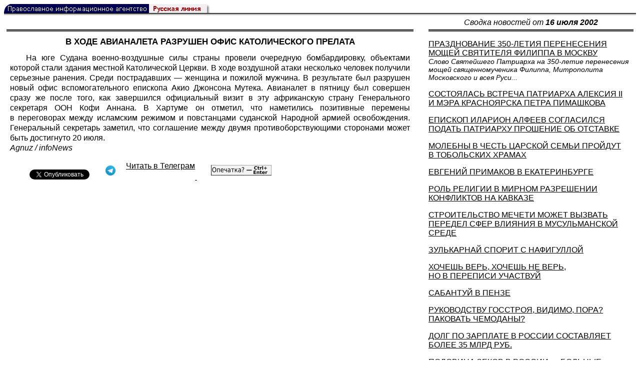

--- FILE ---
content_type: text/html; charset=UTF-8
request_url: https://rusk.ru/newsdata.php?idar=301888
body_size: 8340
content:
<!DOCTYPE HTML PUBLIC "-//W3C//DTD HTML 4.01 Transitional//EN" "http://www.w3.org/TR/html4/loose.dtd">
<html lang="ru">
<head>
<meta content="text/html; charset=UTF-8" http-equiv="Content-Type">
<meta name="viewport" content="width=device-width, height=device-height, initial-scale=1.0, user-scalable=no, maximum-scale=2.0"/>
<meta name="HandheldFriendly" content="True"/>
<meta name="description" content="Русская линия / Новости / В ХОДЕ АВИАНАЛЕТА РАЗРУШЕН ОФИС КАТОЛИЧЕСКОГО ПРЕЛАТА">
<title>Русская линия / Новости / В ХОДЕ АВИАНАЛЕТА РАЗРУШЕН ОФИС КАТОЛИЧЕСКОГО ПРЕЛАТА</title>
    <meta property="og:url"           content="https://rusk.ru/newsdata.php?idar=301888" />
    <meta property="og:type"          content="website" />
    <meta property="og:title"         content="Русская линия / Новости: В ХОДЕ АВИАНАЛЕТА РАЗРУШЕН ОФИС КАТОЛИЧЕСКОГО ПРЕЛАТА" />
    <meta property="og:description"   content="" />
    <meta property="og:image"         content="https://rusk.ru/ims/logo.jpg" />
<LINK REL=STYLESHEET TYPE="text/css" HREF="style.css?ts=13">
<link rel="image_src" href="/ims/logo.jpg" />

</head>  
<body>
    <!-- Сервис опечаток etersoft -->
    <script type="text/javascript" src="js/node_modules/@etersoft/retypos-webclient/dist/etersoft-typos.js?ts=13"></script>


<script type="text/javascript" src="/js/img.js?ts=13"></script>
<div id="mask" style="display:none" onclick="hideMask()">
	<div class="imgContainer">
		<div id="imgClose">&nbsp;</div>
		<img id="fullImg" />
		<div id="altImg">&nbsp;</div>
	</div>
</div>
<table border="0" cellPadding="0" cellSpacing="0" width="100%">
  <tr>
    <td align="left" width="370"><a href="https://rusk.ru/"><img border="0"
    src="/ims/agent.gif" width="416" height="18" alt="Русская линия"></a></td>
 </tr>
</table><div style="height:1px; background-color:black;"></div>
<div style="height:1px; background-color:#808080;"></div>
<div style="height:1px; background-color:#A2A2A2;"></div>
<div style="height:1px; background-color:#DDDDDD;"></div>
<div style="height:1px; background-color:#E8E8E8;"></div>

<table border="0" width="100%" cellPadding="0" cellSpacing="5" >
    <tr>
        <td></td>
        <td width="20"></td>
        <td width="33%" valign="middle" align="center">
<A class="ablack" title="Все сообщения от 16.07.2002" 
    href="svod.php?date=2002-07-16">
    <i>Сводка новостей от <b>16 июля 2002</b></i></a>
        
         </td>
    </tr><tr>
         <td valign="top"><div style="height:2px; background-color:black;"></div>
<div style="height:1px; background-color:white;"></div>
<div style="height:1px; background-color:#000000;"></div>
<h1><div class="H1">В ХОДЕ АВИАНАЛЕТА РАЗРУШЕН ОФИС КАТОЛИЧЕСКОГО ПРЕЛАТА</div></h1><div class="freetext hyphens post">На юге Судана военно-воздушные силы страны провели очередную бомбардировку, объектами которой стали здания местной Католической Церкви. В ходе воздушной атаки несколько человек получили серьезные ранения. Среди пострадавших — женщина и пожилой мужчина. В результате был разрушен новый офис вспомогательного епископа Акио Джонсона Мутека. Авианалет в пятницу был совершен сразу же после того, как завершился официальный визит в эту африканскую страну Генерального секретаря ООН Кофи Аннана. В Хартуме он отметил, что наметились позитивные перемены в переговорах между исламским режимом и повстанцами суданской Народной армией освобождения. Генеральный секретарь заметил, что соглашение между двумя противоборствующими сторонами может быть достигнуто 20 июля.<br><i>Agnuz / infoNews</i>
<noindex>

<!-- VKontakte -->
<div id="vk_api_transport"></div>
<script type="text/javascript">
  window.vkAsyncInit = function() {
    VK.init({
      apiId: 2924674,
      onlyWidgets: true
    });
    VK.Widgets.Like("vk_like", {type: "mini", pageTitle: 'Русская Линия: В ХОДЕ АВИАНАЛЕТА РАЗРУШЕН ОФИС КАТОЛИЧЕСКОГО ПРЕЛАТА', pageDescription: '', text:'Русская Линия: В ХОДЕ АВИАНАЛЕТА РАЗРУШЕН ОФИС КАТОЛИЧЕСКОГО ПРЕЛАТА', pageUrl:'https://rusk.ru/newsdata.php?idar=301888'} );
  };

  setTimeout(function() {
    var el = document.createElement("script");
    el.type = "text/javascript";
    el.src = "//vk.com/js/api/openapi.js";
    el.async = true;
    document.getElementById("vk_api_transport").appendChild(el);
  }, 0);
</script>

<!-- Facebook -->
<div id="fb-root"></div>
<script>
  (function(d, s, id){
     var js, fjs = d.getElementsByTagName(s)[0];
     if (d.getElementById(id)) {return;}
     js = d.createElement(s); js.id = id;
     js.src = "//connect.facebook.net/ru_RU/all.js#xfbml=1";
     fjs.parentNode.insertBefore(js, fjs);
   }(document, 'script', 'facebook-jssdk'));
</script>

<!-- Google Plus -->
<script type="text/javascript">
  window.___gcfg = {lang: 'ru'};

  (function() {
    var po = document.createElement('script'); po.type = 'text/javascript'; po.async = true;
    po.src = '//apis.google.com/js/plusone.js';
    var s = document.getElementsByTagName('script')[0]; s.parentNode.insertBefore(po, s);
  })();
</script>


<ul style="padding:0px; text-indent: 0px; text-align:left; margin-left: 0px;">

<!-- VKontakte -->
<li style="padding: 1px 5px; margin-right: 0px; display: inline;">
<div id="vk_like" style="float: left; background: none repeat scroll 0% 0% transparent; height: 22px;"></div>
</li>

<!-- FaceBook -->
<li style="padding: 1px 5px; margin-right: 0px; display: inline;">
<div class="fb-like" data-href="https://rusk.ru/newsdata.php?idar=301888" data-send="true" data-layout="button_count" data-width="450" data-show-faces="true" data-action="recommend"></div>
</li>


<!-- Google Plus -->
<li style="padding: 1px 5px; margin-right: 0px; display: inline;">
<g:plusone size="medium"></g:plusone>
</li>

<!-- Twitter -->
<li style="padding: 1px 5px; margin-right: 4px; display: inline;">
<a href="https://twitter.com/share" class="twitter-share-button" data-text="Русская Линия: В ХОДЕ АВИАНАЛЕТА РАЗРУШЕН ОФИС КАТОЛИЧЕСКОГО ПРЕЛАТА" data-lang="ru" data-hashtags="rusk">Твитнуть</a>
<script>!function(d,s,id){var js,fjs=d.getElementsByTagName(s)[0];if(!d.getElementById(id)){js=d.createElement(s);js.id=id;js.src="//platform.twitter.com/widgets.js";fjs.parentNode.insertBefore(js,fjs);}}(document,"script","twitter-wjs");</script>
</li>


<!-- Telegram -->
<li style="padding: 1px 5px; margin-right: 4px; display: inline;">
<a href="https://tgclick.com/ruskru"  style="text-decoration:none;margin-right:3px;">
<img border="0" src="ims/telegram-20.png">
</a>
<a href="https://tgclick.com/ruskru" title="Подписаться на новостной канал в Телеграм">
<span style="vertical-align: top;">Читать в Телеграм</span>
</a>
</li>

<!-- check typos -->
<li style="padding: 1px 5px; margin-right: 0px; display: inline;">
<img src="ims/typelogo.png" alt='Выделите текст и нажмите Ctrl-Enter, если заметили опечатку'">
</li>

<!-- ЖЖ -->
<!--
<li style="padding: 3px 5px; margin-right: 10px; display: inline;">
<form method="post" action=http://www.livejournal.com/update.bml name="updateForm" rel="nofollow" target="_blank"><div style="display:none;visible:false">
<input type="text" maxlength="100" name="subject" id="subject" class="text" size="43" value="Русская Линия: В ХОДЕ АВИАНАЛЕТА РАЗРУШЕН ОФИС КАТОЛИЧЕСКОГО ПРЕЛАТАhttps://rusk.ru/newsdata.php?idar=301888"/>
<textarea rows="1" cols="1" name="event">Русская Линия: В ХОДЕ АВИАНАЛЕТА РАЗРУШЕН ОФИС КАТОЛИЧЕСКОГО ПРЕЛАТАhttps://rusk.ru/newsdata.php?idar=301888<div align="right" style="border-style: outset; border-width: inherit; border-color: #FFFFFF; background-color: #3366FF; font-family: 'Courier New', Courier, monospace; color: #FFFFFF;">
Оригинал записи опубликован на блоге <a href="https://rusk.ru/newsdata.php?idar=301888">Русская Линия: В ХОДЕ АВИАНАЛЕТА РАЗРУШЕН ОФИС КАТОЛИЧЕСКОГО ПРЕЛАТА</a></div></textarea>
</div><input type="image" src="http://pics.livejournal.com/grafchitaru/pic/00294z9p" alt="Опубликовать в ЖЖ" title="Опубликовать в ЖЖ" value="Опубликовать в ЖЖ"></form></td><td><h3>Вы можете легко перепостить эту запись в ЖЖ. Для этого достаточно лишь нажать на кнопку и откроется новое окно.</h3>
</li>
-->

</ul>

</noindex>

</div>

</td>        <td></td>
        <td valign="top">

<div style="height:2px; background-color:black;"></div>
<div style="height:1px; background-color:white;"></div>
<div style="height:1px; background-color:#000000;"></div>
<p align="left"><a class="ablack2" href="/newsdata.php?idar=301875">
 <u>ПРАЗДНОВАНИЕ 350-ЛЕТИЯ ПЕРЕНЕСЕНИЯ МОЩЕЙ СВЯТИТЕЛЯ ФИЛИППА В МОСКВУ</u><br><i class="index_subname">Слово Святейшего Патриарха на 350-летие перенесения мощей священномученика Филиппа, Митрополита Московского и всея Руси...</i></a><p align="left"><a class="ablack2" href="/newsdata.php?idar=301878">
 <u>СОСТОЯЛАСЬ ВСТРЕЧА ПАТРИАРХА АЛЕКСИЯ II И МЭРА КРАСНОЯРСКА ПЕТРА ПИМАШКОВА</u></i></a><p align="left"><a class="ablack2" href="/newsdata.php?idar=301881">
 <u>ЕПИСКОП ИЛАРИОН АЛФЕЕВ СОГЛАСИЛСЯ ПОДАТЬ ПАТРИАРХУ ПРОШЕНИЕ ОБ ОТСТАВКЕ</u></i></a><p align="left"><a class="ablack2" href="/newsdata.php?idar=301880">
 <u>МОЛЕБНЫ В ЧЕСТЬ ЦАРСКОЙ СЕМЬИ ПРОЙДУТ В ТОБОЛЬСКИХ ХРАМАХ</u></i></a><p align="left"><a class="ablack2" href="/newsdata.php?idar=301879">
 <u>ЕВГЕНИЙ ПРИМАКОВ В ЕКАТЕРИНБУРГЕ</u></i></a><p align="left"><a class="ablack2" href="/newsdata.php?idar=301891">
 <u>РОЛЬ РЕЛИГИИ В МИРНОМ РАЗРЕШЕНИИ КОНФЛИКТОВ НА КАВКАЗЕ</u></i></a><p align="left"><a class="ablack2" href="/newsdata.php?idar=301893">
 <u>СТРОИТЕЛЬСТВО МЕЧЕТИ МОЖЕТ ВЫЗВАТЬ ПЕРЕДЕЛ СФЕР ВЛИЯНИЯ В МУСУЛЬМАНСКОЙ СРЕДЕ</u></i></a><p align="left"><a class="ablack2" href="/newsdata.php?idar=301892">
 <u>ЗУЛЬКАРНАЙ СПОРИТ С НАФИГУЛЛОЙ</u></i></a><p align="left"><a class="ablack2" href="/newsdata.php?idar=301896">
 <u>ХОЧЕШЬ ВЕРЬ, ХОЧЕШЬ НЕ ВЕРЬ, НО В ПЕРЕПИСИ УЧАСТВУЙ</u></i></a><p align="left"><a class="ablack2" href="/newsdata.php?idar=301894">
 <u>CАБАНТУЙ В ПЕНЗЕ</u></i></a><p align="left"><a class="ablack2" href="/newsdata.php?idar=701200">
 <u>РУКОВОДСТВУ ГОССТРОЯ, ВИДИМО, ПОРА? ПАКОВАТЬ ЧЕМОДАНЫ?</u></i></a><p align="left"><a class="ablack2" href="/newsdata.php?idar=701202">
 <u>ДОЛГ ПО ЗАРПЛАТЕ В РОССИИ СОСТАВЛЯЕТ БОЛЕЕ 35 МЛРД РУБ.</u></i></a><p align="left"><a class="ablack2" href="/newsdata.php?idar=701208">
 <u>ПОЛОВИНА ЗЕКОВ В РОССИИ — БОЛЬНЫЕ</u></i></a><p align="left"><a class="ablack2" href="/newsdata.php?idar=701204">
 <u>МИНИСТР ЮСТИЦИИ ЗАЩИЩАЕТ ПИСАТЕЛЯ-ПОРНОГРАФА</u></i></a><p align="left"><a class="ablack2" href="/newsdata.php?idar=701207">
 <u>В ЧЕЧНЕ БОЕВИКИ ВЗОРВАЛИ МИЛИЦЕЙСКУЮ АВТОКОЛОННУ</u></i></a><p align="left"><a class="ablack2" href="/newsdata.php?idar=701206">
 <u>ГРУЗИЯ ВЫДАЛА РОССИИ ЧЕЧЕНСКОГО БОЕВИКА</u></i></a><p align="left"><a class="ablack2" href="/newsdata.php?idar=301877">
 <u>РПЦ ГОВОРИТ «НЕТ» КАТОЛИЧЕСКИМ ЕПАРХИЯМ НА УКРАИНЕ</u></i></a><p align="left"><a class="ablack2" href="/newsdata.php?idar=301904">
 <u>ЦЕНТР ПОМОЩИ ЖЕРТВАМ ДЕСТРУКТИВНЫХ СЕКТ «ДИАЛОГ» ОБРАТИЛСЯ С ПРОСЬБОЙ О СОДЕЙСТВИИ КО ВСЕМ, КТО МОГ БЫ ПОМОЧЬ В СБОРЕ ВИДЕОМАТЕРИАЛОВ ДЛЯ СОЗДАНИЯ ФИЛЬМА О ТОТАЛИТАРНЫХ СЕКТАХ В УКРАИНЕ</u></i></a><p align="left"><a class="ablack2" href="/newsdata.php?idar=301903">
 <u>УМАНЬ СОПРОТИВЛЯЕТСЯ НЕОХАРИЗМАТИКАМ</u></i></a><p align="left"><a class="ablack2" href="/newsdata.php?idar=301902">
 <u>КРИШНАИТЫ НАРУШАЮТ ПРАВА ЧЕЛОВЕКА</u></i></a><p align="left"><a class="ablack2" href="/newsdata.php?idar=301899">
 <u>В АЗЕРБАЙДЖАНЕ 65 ВАХХАБИТСКИХ МЕЧЕТЕЙ</u></i></a><p align="left"><a class="ablack2" href="/newsdata.php?idar=301897">
 <u>НА ПУТИ К ХАЛИФАТУ</u></i></a><p align="left"><a class="ablack2" href="/newsdata.php?idar=701203">
 <u>ЕРЕВАН ПОГАШАЕТ ДОЛГ ПРЕДПРИЯТИЯМИ</u></i></a><p align="left"><a class="ablack2" href="/newsdata.php?idar=701209">
 <u>В КУЗБАССЕ ОБНАРУЖЕН АНТИСЕМИТСКИЙ ПЛАКАТ</u></i></a><p align="left"><a class="ablack2" href="/newsdata.php?idar=301876">
 <u>ДЕЙСТВИЯ КАТОЛИКОВ В РОССИИ ПРОТИВОРЕЧАТ ЭКУМЕНИЧЕСКОМУ ДУХУ</u></i></a><p align="left"><a class="ablack2" href="/newsdata.php?idar=301890">
 <u>РОЛЬ ХРИСТИАНСТВА В БУДУЩЕЙ ЕВРОПЕ ОБСУЖДАЛИ УЧАСТНИКИ СЕМИНАРА</u></i></a><p align="left"><table border=2px width="100%" style="border-left: none;"><tr><td align=left style="border: none;">В ХОДЕ АВИАНАЛЕТА РАЗРУШЕН ОФИС КАТОЛИЧЕСКОГО ПРЕЛАТА</i></a></td></tr></table><p align="left"><a class="ablack2" href="/newsdata.php?idar=301887">
 <u>КАТОЛИЧЕСКАЯ ЦЕРКОВЬ В ГЕРМАНИИ ПРИСОЕДИНИЛАСЬ К КАМПАНИИ ПО ИСКОРЕНЕНИЮ ПЕДОФИЛИИ</u></i></a><p align="left"><a class="ablack2" href="/newsdata.php?idar=301886">
 <u>ЧИЛИЙСКАЯ КАТОЛИЧЕСКАЯ ОРГАНИЗАЦИЯ НАЧАЛА КАМПАНИЮ ПРОТИВ ЛЕГАЛИЗАЦИИ РАЗВОДОВ</u></i></a><p align="left"><a class="ablack2" href="/newsdata.php?idar=301885">
 <u>НЕМЕЦКИЙ КАРДИНАЛ ПРИЗЫВАЕТ ХДС УБРАТЬ ИЗ СВОЕГО НАЗВАНИЯ СЛОВО «ХРИСТИАНСКИЙ»</u></i></a><p align="left"><a class="ablack2" href="/newsdata.php?idar=301884">
 <u>КАТОЛИЧЕСКАЯ ЦЕРКОВЬ ОСУДИЛА НАПАДЕНИЕ ТЕРРОРИСТОВ В КАШМИРЕ</u></i></a><p align="left"><a class="ablack2" href="/newsdata.php?idar=301898">
 <u>В США СТАРТУЕТ ПРОГРАММА ПО ОБМЕНУ ИМАМАМИ</u></i></a><p align="left"><a class="ablack2" href="/newsdata.php?idar=301895">
 <u>В ШКОЛАХ КАЛИФОРНИИ ДЕТЕЙ ЗАСТАВЛЯЮТ НОСИТЬ МУСУЛЬМАНСКУЮ ОДЕЖДУ И УЧИТЬ ИСЛАМСКИЕ МОЛИТВЫ</u></i></a><p align="left"><a class="ablack2" href="/newsdata.php?idar=301900">
 <u>ДЕПУТАТЫ КНЕССЕТА ЗАСТАВЯТ СТУДЕНТОВ-ОРТОДОКСОВ ПРОХОДИТЬ ВОЕННУЮ СЛУЖБУ</u></i></a><p align="left"><a class="ablack2" href="/newsdata.php?idar=301901">
 <u>ПОДРОСТОК-ВАМПИР СОВЕРШИЛ РИТУАЛЬНОЕ УБИЙСТВО СОСЕДКИ, ЧТОБЫ СТАТЬ БЕССМЕРТНЫМ</u></i></a><p align="left"><a class="ablack2" href="/newsdata.php?idar=701213">
 <u>БУШ ПЫТАЕТСЯ ОТВЛЕЧЬ АМЕРИКАНЦЕВ ОТ ЭКОНОМИЧЕСКИХ НЕУРЯДИЦ</u></i></a><p align="left"><a class="ablack2" href="/newsdata.php?idar=701212">
 <u>ПОЛЬЗУЯСЬ СИТУАЦИЕЙ, США РЕШИЛИ ДОДАВИТЬ ТУРЦИЮ В «ИРАКСКОМ ВОПРОСЕ»</u></i></a><p align="left"><a class="ablack2" href="/newsdata.php?idar=701211">
 <u>САДДАМ ХУСЕЙН ПРИЗЫВАЕТ АРАБОВ ОБЪЕДИНИТЬСЯ ПЕРЕД УГРОЗОЙ АМЕРИКАНСКОЙ АГРЕССИИ</u></i></a><p align="left"><a class="ablack2" href="/newsdata.php?idar=701214">
 <u>ФИНЛЯНДИЯ: ВЗРЫВ АВТОМОБИЛЯ У СИНАГОГИ</u></i></a><p align="left"><a class="ablack2" href="/newsdata.php?idar=301889">
 <u>ХРИСТИАНСКИЕ МИССИОНЕРЫ В СУДАНЕ ОСВОБОДИЛИ СВЫШЕ 4 ТЫСЯЧИ ЧЕЛОВЕК ИЗ РАБСТВА У МУСУЛЬМАН</u></i></a><p align="left"><a class="ablack2" href="/newsdata.php?idar=301883">
 <u>ГРАНДИОЗНОЕ ЭКУМЕНИЧЕСКОЕ МЕРОПРИЯТИЕ ПРОШЛО В ЦЕНТРЕ РИГИ</u></i></a><p align="left"><a class="ablack2" href="/newsdata.php?idar=701205">
 <u>НА МИРОВЫХ ФОНДОВЫХ БИРЖА НАЧАЛАСЬ ПАНИКА</u></i></a><p align="left"><a class="ablack2" href="/newsdata.php?idar=301905">
 <u>В ВЕЛИКОМ НОВГОРОДЕ НАЧАЛИСЬ СЪЕМКИ 30-СЕРИЙНОЙ «ИЛЛЮСТРИРОВАННОЙ ИСТОРИИ ГОСУДАРСТВА РОССИЙСКОГО»</u></i></a><p align="left"><a class="ablack2" href="/newsdata.php?idar=301882">
 <u>В БУРЯТИИ НАЙДЕНА ОДНА ИЗ САМЫХ ДРЕВНИХ ПЕЧАТНЫХ КНИГ В МИРЕ</u></i></a><p align="left"><a class="ablack2" href="/newsdata.php?idar=701201">
 <u>ГОСКОМСТАТ СВИДЕТЕЛЬСТВУЕТ, ЧТО РОССИЯ ПРОДОЛЖАЕТ ВЫМИРАТЬ</u></i></a>      
       </td>
   </tr>
</table>

<hr size=1>
<div align="center">

<!-- Top100 (Kraken) Counter -->
<script>
(function (w, d, c) {
 (w[c] = w[c] || []).push(function() {
 var options = {
 project: '53105'
 };
 try {
 w.top100Counter = new top100(options);
 } catch(e) { }
 });
 var n = d.getElementsByTagName("script")[0],
 s = d.createElement("script"),
 f = function () { n.parentNode.insertBefore(s, n); };
 s.type = "text/javascript";
 s.async = true;
 s.src =
 (d.location.protocol == "https:" ? "https:" : "http:") +
 "//st.top100.ru/top100/top100.js";
 if (w.opera == "[object Opera]") {
 d.addEventListener("DOMContentLoaded", f, false);
 } else { f(); }
})(window, document, "_top100q");
</script>
<noscript><img
src="//counter.rambler.ru/top100.cnt?pid=53105"></noscript>
<!-- END Top100 (Kraken) Counter -->


<!--begin of Hristianstvo.Ru-->
<a href="http://www.hristianstvo.ru/?from=7" rel="nofollow">
<img src="/ims/hristianstvo-88x31-darkblue1.gif"
alt="Каталог Православное Христианство.Ру" width=88 height=31 border=0></a>
<!--end of Hristianstvo.Ru-->


<!-- SpyLOG Temporarely disabled
<script src="http://tools.spylog.ru/counter2.2.js" type="text/javascript" id="spylog_code" counter="641405" ></script>
<noscript>
<a href="http://u6414.05.spylog.com/cnt?cid=641405&f=3&p=0" target="_blank" rel="nofollow">
<img src="http://u6414.05.spylog.com/cnt?cid=641405&p=0" alt='SpyLOG' border='0' width=88 height=31 ></a> 
</noscript>
SpyLOG -->


<!--Rating@Mail.ru COUNTEr-->
<a target=_top href="http://top.mail.ru/jump?from=893151" rel="nofollow">
<img src="//top-fwz1.mail.ru/counter?id=893151;t=56" border=0 height=31 width=88 alt="Рейтинг@Mail.ru">
</a>
<!--/COUNTER-->

<!-- Yandex.Metrika informer -->
<a href="https://metrika.yandex.ru/stat/?id=12916126&amp;from=informer"
target="_blank" rel="nofollow"><img src="https://metrika-informer.com/informer/12916126/3_1_FFFFFFFF_EFEFEFFF_0_pageviews"
style="width:88px; height:31px; border:0;" alt="Яндекс.Метрика" title="Яндекс.Метрика: данные за сегодня (просмотры, визиты и уникальные посетители)" class="ym-advanced-informer" data-cid="12916126" data-lang="ru" /></a>
<!-- /Yandex.Metrika informer -->

<!-- Yandex.Metrika counter -->
<script type="text/javascript" >
    (function (d, w, c) {
        (w[c] = w[c] || []).push(function() {
            try {
                w.yaCounter12916126 = new Ya.Metrika({
                    id:12916126,
                    clickmap:true,
                    trackLinks:true,
                    accurateTrackBounce:true
                });
            } catch(e) { }
        });

        var n = d.getElementsByTagName("script")[0],
            s = d.createElement("script"),
            f = function () { n.parentNode.insertBefore(s, n); };
        s.type = "text/javascript";
        s.async = true;
        s.src = "https://cdn.jsdelivr.net/npm/yandex-metrica-watch/watch.js";

        if (w.opera == "[object Opera]") {
            d.addEventListener("DOMContentLoaded", f, false);
        } else { f(); }
    })(document, window, "yandex_metrika_callbacks");
</script>
<noscript><div><img src="https://mc.yandex.ru/watch/12916126" style="position:absolute; left:-9999px;" alt="" /></div></noscript>
<!-- /Yandex.Metrika counter -->

<script type="text/javascript" src="/analytics-utf8.js"></script>

<hr>

<script type="text/javascript">
<!--
var _acic={dataProvider:10,allowCookieMatch:false};(function(){var e=document.createElement("script");e.type="text/javascript";e.async=true;e.src="https://www.acint.net/aci.js";var t=document.getElementsByTagName("script")[0];t.parentNode.insertBefore(e,t)})()
//-->
</script><!--1675027079727--><div id='kcjP_1675027079727'></div><!-- --><script async="async" src="https://w.uptolike.com/widgets/v1/zp.js?pid=tl807bfc6b1137519e9dd5023e5a1c7d94af66794e" type="text/javascript"></script>
    
</body>
</html>


--- FILE ---
content_type: text/html; charset=utf-8
request_url: https://accounts.google.com/o/oauth2/postmessageRelay?parent=https%3A%2F%2Frusk.ru&jsh=m%3B%2F_%2Fscs%2Fabc-static%2F_%2Fjs%2Fk%3Dgapi.lb.en.2kN9-TZiXrM.O%2Fd%3D1%2Frs%3DAHpOoo_B4hu0FeWRuWHfxnZ3V0WubwN7Qw%2Fm%3D__features__
body_size: 160
content:
<!DOCTYPE html><html><head><title></title><meta http-equiv="content-type" content="text/html; charset=utf-8"><meta http-equiv="X-UA-Compatible" content="IE=edge"><meta name="viewport" content="width=device-width, initial-scale=1, minimum-scale=1, maximum-scale=1, user-scalable=0"><script src='https://ssl.gstatic.com/accounts/o/2580342461-postmessagerelay.js' nonce="xlIoA8950fTECHItUvQauw"></script></head><body><script type="text/javascript" src="https://apis.google.com/js/rpc:shindig_random.js?onload=init" nonce="xlIoA8950fTECHItUvQauw"></script></body></html>

--- FILE ---
content_type: application/javascript;charset=utf-8
request_url: https://w.uptolike.com/widgets/v1/version.js?cb=cb__utl_cb_share_1769606311663152
body_size: 397
content:
cb__utl_cb_share_1769606311663152('1ea92d09c43527572b24fe052f11127b');